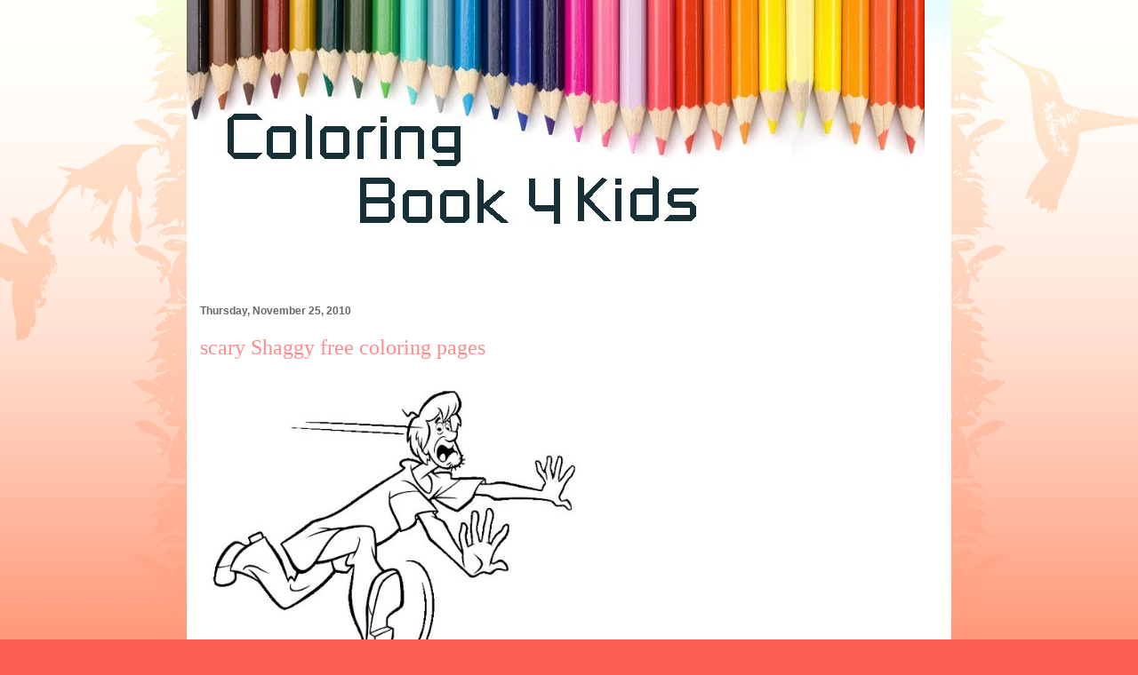

--- FILE ---
content_type: text/html; charset=utf-8
request_url: https://www.google.com/recaptcha/api2/aframe
body_size: 266
content:
<!DOCTYPE HTML><html><head><meta http-equiv="content-type" content="text/html; charset=UTF-8"></head><body><script nonce="6g5YqoE2_qHS8XPc-BL7bw">/** Anti-fraud and anti-abuse applications only. See google.com/recaptcha */ try{var clients={'sodar':'https://pagead2.googlesyndication.com/pagead/sodar?'};window.addEventListener("message",function(a){try{if(a.source===window.parent){var b=JSON.parse(a.data);var c=clients[b['id']];if(c){var d=document.createElement('img');d.src=c+b['params']+'&rc='+(localStorage.getItem("rc::a")?sessionStorage.getItem("rc::b"):"");window.document.body.appendChild(d);sessionStorage.setItem("rc::e",parseInt(sessionStorage.getItem("rc::e")||0)+1);localStorage.setItem("rc::h",'1762328287528');}}}catch(b){}});window.parent.postMessage("_grecaptcha_ready", "*");}catch(b){}</script></body></html>